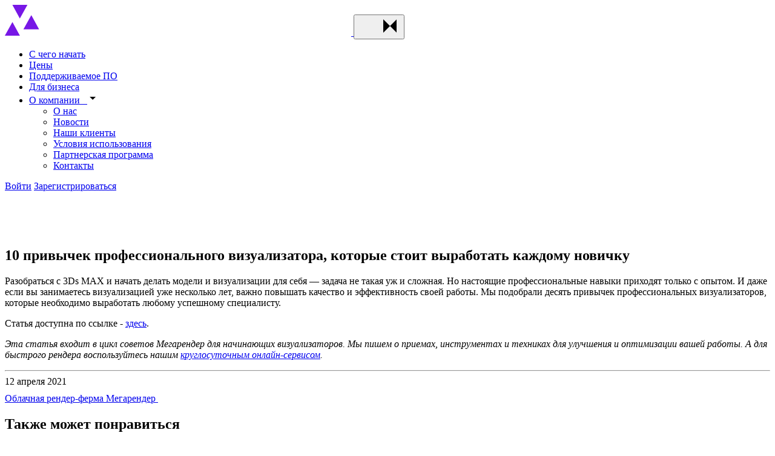

--- FILE ---
content_type: text/html; charset=UTF-8
request_url: https://megarender.ru/news/10-privychek-professionalnogo-vizualizatora-kotorye-stoit-vyrabotat-kazhdomu-novichku.html
body_size: 9874
content:
<!DOCTYPE html>
<html xmlns="http://www.w3.org/1999/xhtml" xml:lang="ru" lang="ru"
    accesskey=""prefix="og: https://ogp.me/ns#">
<head>
	<meta charset="UTF-8" />

    <meta name="viewport" content="width=device-width, initial-scale=1.0" />
    <meta http-equiv="X-UA-Compatible" content="ie=edge" />
    <meta name="google-site-verification" content="Mdx1PV-kQ0qQRbGtzxRaZN7iI2ll18fAAL-yYEscuvQ" />

    <meta name="msapplication-TileColor" content="#0f0f0f" />
    <meta name="theme-color" content="#ffffff" />

    <meta property="og:title" content="10 привычек профессионального визуализатора, которые стоит выработать каждому новичку | Megarender.ru" />
    <meta property="og:url" content="https://megarender.ru/news/10-privychek-professionalnogo-vizualizatora-kotorye-stoit-vyrabotat-kazhdomu-novichku.html" />
    <meta property="og:image" content="https://megarender.ru" />
    <meta property="og:description" content="Разобраться с 3Ds MAX и начать делать модели и визуализации для себя — задача не такая уж и сложная. Но настоящие профессиональные навыки приходят только с опытом." />

    <link href="/local/templates/megarender_v2/favicon/apple-touch-icon.png" rel="apple-touch-icon" sizes="180x180" />
    <link href="/local/templates/megarender_v2/favicon/favicon-32x32.png" rel="icon" type="image/png" sizes="32x32" />
    <link href="/local/templates/megarender_v2/favicon/favicon-16x16.png" rel="icon" type="image/png" sizes="16x16" />
    <link rel="manifest" href="/local/templates/megarender_v2/favicon/site.webmanifest" crossorigin="use-credentials" />
    <link rel="mask-icon" href="/local/templates/megarender_v2/favicon/safari-pinned-tab.svg" color="#0f0f0f" />

                <title>10 привычек профессионального визуализатора, которые стоит выработать каждому новичку | Megarender.ru</title>
    <meta http-equiv="Content-Type" content="text/html; charset=UTF-8" />
<meta name="keywords" content="3D визуализация, как улучшить визуализацию, подсказки визуализаторам, уроки по Corona Renderer, уроки по V-Ray, уроки по 3ds MAX" />
<meta name="description" content="Разобраться с 3Ds MAX и начать делать модели и визуализации для себя — задача не такая уж и сложная. Но настоящие профессиональные навыки приходят только с опытом." />
<script data-skip-moving="true">(function(w, d, n) {var cl = "bx-core";var ht = d.documentElement;var htc = ht ? ht.className : undefined;if (htc === undefined || htc.indexOf(cl) !== -1){return;}var ua = n.userAgent;if (/(iPad;)|(iPhone;)/i.test(ua)){cl += " bx-ios";}else if (/Windows/i.test(ua)){cl += ' bx-win';}else if (/Macintosh/i.test(ua)){cl += " bx-mac";}else if (/Linux/i.test(ua) && !/Android/i.test(ua)){cl += " bx-linux";}else if (/Android/i.test(ua)){cl += " bx-android";}cl += (/(ipad|iphone|android|mobile|touch)/i.test(ua) ? " bx-touch" : " bx-no-touch");cl += w.devicePixelRatio && w.devicePixelRatio >= 2? " bx-retina": " bx-no-retina";if (/AppleWebKit/.test(ua)){cl += " bx-chrome";}else if (/Opera/.test(ua)){cl += " bx-opera";}else if (/Firefox/.test(ua)){cl += " bx-firefox";}ht.className = htc ? htc + " " + cl : cl;})(window, document, navigator);</script>


<link href="/bitrix/cache/css/s1/megarender_v2/template_f154747ca899bb559be955f759975160/template_f154747ca899bb559be955f759975160_v1.css?1769595446290908" type="text/css"  data-template-style="true" rel="stylesheet" />







</head>
<body id="inner">
<div class="wrapper page">
    <header class="header">
        <div class="header__wrapper">
                        <a class="header__logo" href="/" title="MegaRender">
                <svg width="572" height="51" viewBox="0 0 572 51" fill="none" xmlns="http://www.w3.org/2000/svg">
                    <use xlink:href="/local/templates/megarender_v2/img/sprite_auto.svg#logo"></use>
                </svg>
            </a>
                        <button class="header__toggle btn-reset" type="button" aria-label="Toggle menu" aria-pressed="false">
                <svg width="32" height="32">
                    <use xlink:href="/local/templates/megarender_v2/img/sprite_auto.svg#icon-burger-m"></use>
                </svg>
                <svg width="32" height="32">
                    <use xlink:href="/local/templates/megarender_v2/img/sprite_auto.svg#icon-menu-m"></use>
                </svg>
            </button>

            <div class="header__menu-wrapper">
                <nav class="header__main-nav main-nav">
                    <div class="main-nav__wrapper">
                        <ul class="main-nav__list">
							                <li class="main-nav__item main-nav__item--lvl1">
                    <a href="/faq/work-with-render-farm/" class="main-nav__link" title="С чего начать">С чего начать</a>
                </li>
														                <li class="main-nav__item main-nav__item--lvl1">
                    <a href="/pricing/" class="main-nav__link" title="Цены">Цены</a>
                </li>
														                <li class="main-nav__item main-nav__item--lvl1">
                    <a href="/software/" class="main-nav__link" title="Поддерживаемое ПО">Поддерживаемое ПО</a>
                </li>
														                <li class="main-nav__item main-nav__item--lvl1">
                    <a href="/enterprise/" class="main-nav__link" title="Для бизнеса">Для бизнеса</a>
                </li>
											        <li class="main-nav__item main-nav__item--lvl1 accordion">
            <a class="main-nav__link accordion__btn" href="#" title="О компании">
                <span class="main-nav__link-text accordion__tab-title" tabindex="0">О компании                    <span class="main-nav__link-icon-wrapper">&nbsp;
                        <svg width="18" height="18">
                            <use xlink:href="/local/templates/megarender_v2/img/sprite_auto.svg#icon-dropdown-s"></use>
                        </svg>
                    </span>
                </span>
            </a>

            <div class="main-nav__submenu main-nav__submenu--lvl2 accordion__content">
                <ul class="main-nav__list main-nav__list--lvl2">
											                <li class="main-nav__item main-nav__item--lvl2">
                    <a href="/about/" class="main-nav__link" title="О нас">О нас</a>
                </li>
														                <li class="main-nav__item main-nav__item--lvl2">
                    <a href="/news/" class="main-nav__link main-nav__link--active" title="Новости">Новости</a>
                </li>
														                <li class="main-nav__item main-nav__item--lvl2">
                    <a href="/customers/" class="main-nav__link" title="Наши клиенты">Наши клиенты</a>
                </li>
														                <li class="main-nav__item main-nav__item--lvl2">
                    <a href="/terms-of-service/" class="main-nav__link" title="Условия использования">Условия использования</a>
                </li>
														                <li class="main-nav__item main-nav__item--lvl2">
                    <a href="/affiliate-program/" class="main-nav__link" title="Партнерская программа">Партнерская программа</a>
                </li>
														                <li class="main-nav__item main-nav__item--lvl2">
                    <a href="/about/contacts/" class="main-nav__link" title="Контакты">Контакты</a>
                </li>
								</li></ul></div></ul>
                    </div>
                </nav>

                <div class="header__lang">                </div>
                <a href="https://my.megarender.com/auth/sign-in" class="header__login">Войти</a>
                <a href="https://my.megarender.com/auth/sign-up" class="header__sign-up btn btn--md btn--yellow">Зарегистрироваться</a>
            </div>
        </div>
    </header>

    <div class="page__grid-background" aria-hidden="true">
        <div class="page__grid-background-column">&nbsp;</div>
        <div class="page__grid-background-column">&nbsp;</div>
        <div class="page__grid-background-column">&nbsp;</div>
        <div class="page__grid-background-column">&nbsp;</div>
    </div>
    <main>
                <div class="dev-container container blog page__section">
            <section class="news-page__intro">
        <h1 class="news-page__title">10 привычек профессионального визуализатора, которые стоит выработать каждому новичку</h1>
            </section>
    <div class="news-page__container">
        <div class="news-page__main-content text-content"><p>
	 Разобраться с 3Ds MAX и начать делать модели и визуализации для себя — задача не такая уж и сложная. Но настоящие профессиональные навыки приходят только с опытом. И даже если вы занимаетесь визуализацией уже несколько лет, важно повышать качество и эффективность своей работы. Мы подобрали десять привычек профессиональных визуализаторов, которые необходимо выработать любому успешному специалисту.
</p>
Статья доступна по ссылке - <a href="/articles/10_privychek_professionalnogo_vizualizatora_kotorye_stoit_vyrabotat_kazhdomu_novichku/">здесь</a>.<br>
<p>
 <i>Эта статья входит в цикл советов Мегарендер для начинающих визуализаторов. Мы пишем о приемах, инструментах и техниках для улучшения и оптимизации вашей работы. А для быстрого рендера воспользуйтесь нашим <a href="/documentation/">круглосуточным онлайн-сервисом</a>. </i>
</p>                    </div>
        <aside class="news-page__aside">
            <div class="news-page__aside-content">
                <div class="author-info-aside">
                                    <hr>
                    <span class="preview-card__date">12 апреля 2021</span>
                                    </div>
                <a class="news-page__aside-link" href="/" target="_blank">Облачная рендер-ферма Мегарендер                    <span class="news-page__aside-link-btn" aria-label="">
                        <svg width="24" height="24">
                            <use xlink:href="/local/templates/megarender_v2/img/sprite_auto.svg#icon-arrow-right-m"></use>
                        </svg>
                    </span>
                </a>
            </div>
        </aside>
            </div>
<section class="news-page__other-articles">
    <h2 class="news-page__other-articles-title">Также может понравиться</h2>

    <ul class="news-page__other-articles-list">
                    <li class="news-page__other-articles-item" id="bx_3218110189_2304">
            <a class="preview-card preview-card--img preview-card--sm" href="/news/grafik-raboty-tekhpodderzhki-v-novyy-god.html" title="График работы техподдержки в Новый Год">
                                <div class="preview-card__img">
                    <picture>
                        <source type="image/webp" srcset="/upload/webp/resize_cache/266/0ojr13ukoxwh6101uuy6i7rmbcwdxvlm/160_160_2/ny2023_noalpha.webp 1x, /upload/webp/resize_cache/266/0ojr13ukoxwh6101uuy6i7rmbcwdxvlm/320_320_2/ny2023_noalpha.webp 2x"/>
                        <img src="/upload/resize_cache/iblock/266/0ojr13ukoxwh6101uuy6i7rmbcwdxvlm/160_160_2/NY2023_noalpha.png" srcset="/upload/resize_cache/iblock/266/0ojr13ukoxwh6101uuy6i7rmbcwdxvlm/320_320_2/NY2023_noalpha.png 2x" width="160" height="160" alt="График работы техподдержки в Новый Год" />
                    </picture>
                </div>                <div class="preview-card__content-wrap">
                    <span class="preview-card__date">28 декабря 2025</span>
                    <h3 class="preview-card__title">График работы техподдержки в Новый Год</h3>
                    <p class="preview-card__content"></p>
                    <span class="preview-card__read-more">Подробнее                        <svg width="24" height="24">
                            <use xlink:href="/local/templates/megarender_v2/img/sprite_auto.svg#icon-arrow-right-m"></use>
                        </svg>
                    </span>
                </div>
            </a>
        </li>
                    <li class="news-page__other-articles-item" id="bx_3218110189_2402">
            <a class="preview-card preview-card--img preview-card--sm" href="/news/rendering-in-3ds-max-2026-corona-13-and-v-ray-7-2-on-megarender.html" title="Рендер в 3DS MAX 2026, Corona 13 и V-Ray 7.2 на Мегарендер">
                                <div class="preview-card__img">
                    <picture>
                        <source type="image/webp" srcset="/upload/webp/resize_cache/7e0/8rizmzda4mttoinxf8yh78iuwrr6zoeh/160_160_2/2025_thumb_ru.webp 1x, /upload/webp/resize_cache/7e0/8rizmzda4mttoinxf8yh78iuwrr6zoeh/320_320_2/2025_thumb_ru.webp 2x"/>
                        <img src="/upload/resize_cache/iblock/7e0/8rizmzda4mttoinxf8yh78iuwrr6zoeh/160_160_2/2025_thumb_ru.jpg" srcset="/upload/resize_cache/iblock/7e0/8rizmzda4mttoinxf8yh78iuwrr6zoeh/320_320_2/2025_thumb_ru.jpg 2x" width="160" height="160" alt="Рендер в 3DS MAX 2026, Corona 13 и V-Ray 7.2 на Мегарендер" />
                    </picture>
                </div>                <div class="preview-card__content-wrap">
                    <span class="preview-card__date">21 августа 2025</span>
                    <h3 class="preview-card__title">Рендер в 3DS MAX 2026, Corona 13 и V-Ray 7.2 на Мегарендер</h3>
                    <p class="preview-card__content"></p>
                    <span class="preview-card__read-more">Подробнее                        <svg width="24" height="24">
                            <use xlink:href="/local/templates/megarender_v2/img/sprite_auto.svg#icon-arrow-right-m"></use>
                        </svg>
                    </span>
                </div>
            </a>
        </li>
                    <li class="news-page__other-articles-item" id="bx_3218110189_2398">
            <a class="preview-card preview-card--img preview-card--sm" href="/news/polnaya-podderzhka-blender-4-5-na-megarender.html" title="Полная поддержка Blender 4.5 на Мегарендер">
                                <div class="preview-card__img">
                    <picture>
                        <source type="image/webp" srcset="/upload/webp/resize_cache/c4f/t1ytk2gu2vj0xcw5y1ne1ufomkitky77/160_160_2/blender4.5_thumb.webp 1x, /upload/webp/resize_cache/c4f/t1ytk2gu2vj0xcw5y1ne1ufomkitky77/320_320_2/blender4.5_thumb.webp 2x"/>
                        <img src="/upload/resize_cache/iblock/c4f/t1ytk2gu2vj0xcw5y1ne1ufomkitky77/160_160_2/Blender4.5_thumb.jpg" srcset="/upload/resize_cache/iblock/c4f/t1ytk2gu2vj0xcw5y1ne1ufomkitky77/320_320_2/Blender4.5_thumb.jpg 2x" width="160" height="160" alt="Полная поддержка Blender 4.5 на Мегарендер" />
                    </picture>
                </div>                <div class="preview-card__content-wrap">
                    <span class="preview-card__date">31 июля 2025</span>
                    <h3 class="preview-card__title">Полная поддержка Blender 4.5 на Мегарендер</h3>
                    <p class="preview-card__content"></p>
                    <span class="preview-card__read-more">Подробнее                        <svg width="24" height="24">
                            <use xlink:href="/local/templates/megarender_v2/img/sprite_auto.svg#icon-arrow-right-m"></use>
                        </svg>
                    </span>
                </div>
            </a>
        </li>
                    <li class="news-page__other-articles-item" id="bx_3218110189_2361">
            <a class="preview-card preview-card--img preview-card--sm" href="/news/railclone-7-revolyutsiya-splaynov.html" title="RailClone 7: революция сплайнов">
                                <div class="preview-card__img">
                    <picture>
                        <source type="image/webp" srcset="/upload/webp/resize_cache/392/d38h92p29hzqz0lb9jt5o2pzcn4q5dlo/160_160_2/railclone7.webp 1x, /upload/webp/resize_cache/392/d38h92p29hzqz0lb9jt5o2pzcn4q5dlo/320_320_2/railclone7.webp 2x"/>
                        <img src="/upload/resize_cache/iblock/392/d38h92p29hzqz0lb9jt5o2pzcn4q5dlo/160_160_2/railclone7.jpg" srcset="/upload/resize_cache/iblock/392/d38h92p29hzqz0lb9jt5o2pzcn4q5dlo/320_320_2/railclone7.jpg 2x" width="160" height="160" alt="RailClone 7: революция сплайнов" />
                    </picture>
                </div>                <div class="preview-card__content-wrap">
                    <span class="preview-card__date">29 мая 2025</span>
                    <h3 class="preview-card__title">RailClone 7: революция сплайнов</h3>
                    <p class="preview-card__content"></p>
                    <span class="preview-card__read-more">Подробнее                        <svg width="24" height="24">
                            <use xlink:href="/local/templates/megarender_v2/img/sprite_auto.svg#icon-arrow-right-m"></use>
                        </svg>
                    </span>
                </div>
            </a>
        </li>
        </ul>
</section>        </div>
                </main>
        <footer class="footer">
            <div class="footer__container container">
                                <a class="footer__logo logo js-logo" href="/" title="MegaRender">
                          <svg width="572" height="51" viewBox="0 0 572 51" fill="none" xmlns="http://www.w3.org/2000/svg">
        <path d="M73.7406 40.4069V11.184H88.4031V16.3962C89.7087 15.0906 94.0539 10.5312 102.902 10.5312H103.229C110.017 10.5312 113.546 13.4076 115.285 16.5594C117.621 14.3868 122.456 10.5312 130.6 10.5312H130.978C141.407 10.5312 144.503 17.049 144.503 21.6135V40.4069H129.728V26.3922C129.728 22.6437 128.152 19.7112 123.7 19.7112C119.085 19.7112 116.53 22.8069 116.53 26.7696V40.4018H101.704V26.3871C101.704 22.6386 100.128 19.7061 95.6757 19.7061C91.0602 19.7061 88.5051 22.8018 88.5051 26.7645V40.3967H73.7406V40.4069Z" fill="white"/>
        <path d="M193.825 29.8705C193.825 33.9454 191.326 41.2231 172.262 41.2231H169.381C151.403 41.2231 147.655 33.0223 147.655 26.1781V25.0918C147.655 18.3547 151.133 10.3732 169.218 10.3732H172.206C191.27 10.3732 193.932 19.2829 193.932 26.2852V27.9172H162.159C162.593 30.9568 165.092 33.2926 171.013 33.2926H171.069C178.076 33.2926 179.163 30.4111 179.27 29.7634H193.825V29.8705ZM162.322 21.94H179.158C178.561 19.1707 176.332 17.5387 170.737 17.5387C165.148 17.5438 163.031 19.3339 162.322 21.94Z" fill="white"/>
        <path d="M218.157 51C199.909 51 197.681 43.6152 197.681 40.5705V40.4073H212.506C212.669 41.1111 213.373 42.8502 220.11 42.8502H220.274C227.444 42.8502 229.127 39.1017 229.127 35.4093V34.8126C227.822 36.1182 224.185 39.1578 214.898 39.1578H214.031C200.618 39.1578 195.891 32.3697 195.891 25.2553V24.276C195.891 17.488 200.18 10.6438 213.052 10.6438H214.245C223.752 10.6438 227.495 13.6324 229.071 14.9329V11.1844H243.846V35.5164C243.846 41.4375 240.643 50.9949 222.339 50.9949H218.157V51ZM219.299 18.9007C212.782 18.9007 210.828 21.8893 210.828 24.7657V25.036C210.828 28.0756 212.945 31.2273 219.299 31.2273H219.626C226.144 31.2273 228.969 28.0756 228.969 25.036V24.8728C228.969 21.7771 226.144 18.9007 219.626 18.9007H219.299Z" fill="white"/>
        <path d="M260.905 40.9538H260.308C250.532 40.9538 246.783 36.3383 246.783 31.5596V30.9068C246.783 26.0159 249.935 23.1395 258.625 22.4357L272.691 21.1862C273.941 21.023 274.323 20.5896 274.323 19.7736C274.323 18.6873 273.727 17.5449 267.969 17.5449H267.749C261.502 17.5449 261.339 19.6103 261.175 20.5334H247.487V20.207C247.487 16.2954 248.681 10.4304 266.224 10.4304H269.264C287.512 10.4304 288.761 15.6987 288.761 20.207V30.5243C288.761 36.8789 289.088 38.8322 289.521 40.1378V40.4081H275.236C274.966 39.9185 274.583 38.618 274.583 36.4964C273.176 37.9091 269.432 40.9538 260.905 40.9538ZM274.318 26.6126L264.542 28.3517C261.986 28.7852 260.956 29.3819 260.956 30.8507V30.9068C260.956 32.2634 261.935 33.8954 265.572 33.8954C271.003 33.8954 274.318 30.9068 274.318 27.8672V26.6126Z" fill="white"/>
        <path d="M307.723 16.5644C308.866 14.8814 312.665 10.5362 319.943 10.5362H320.596C330.265 10.5362 332.871 17.2172 332.871 23.4647V26.3972H318.53V25.367C318.53 22.1081 317.117 19.3949 313.262 19.3949C309.784 19.3949 307.83 22.001 307.83 25.6934V40.4119H293.056V11.189H307.718V16.5644H307.723Z" fill="white"/>
        <path d="M380.99 29.8705C380.99 33.9454 378.491 41.2231 359.427 41.2231H356.55C338.573 41.2231 334.824 33.0223 334.824 26.1781V25.0918C334.824 18.3547 338.303 10.3732 356.387 10.3732H359.376C378.44 10.3732 381.102 19.2829 381.102 26.2852V27.9172H349.329C349.762 30.9568 352.261 33.2926 358.182 33.2926H358.239C365.246 33.2926 366.332 30.4111 366.439 29.7634H380.995V29.8705H380.99ZM349.487 21.94H366.322C365.725 19.1707 363.497 17.5387 357.902 17.5387C352.307 17.5387 350.196 19.3339 349.487 21.94Z" fill="white"/>
        <path d="M384.192 11.189H398.855V16.3502C400.323 14.9936 404.827 10.5413 413.956 10.5413H414.282C425.201 10.5413 428.618 17.003 428.618 21.6185V40.4119H413.793V26.4533C413.793 22.5416 411.783 19.7162 406.734 19.7162C401.736 19.7162 398.967 22.7048 398.967 26.8307V40.4068H384.192V11.189Z" fill="white"/>
        <path d="M479.19 0V40.4072H464.471V36.1691C463.492 37.2554 459.529 40.9478 450.405 40.9478H449.482C436.717 40.9478 431.775 33.9404 431.775 26.1731V25.0307C431.775 17.5899 436.34 10.6386 449.044 10.6386H450.074C459.091 10.6386 463.053 13.8413 464.41 14.8766V0H479.19ZM464.415 25.5254C464.415 22.2665 461.426 18.7884 455.235 18.7884H454.965C448.554 18.7884 446.764 22.2665 446.764 25.5254V25.7957C446.764 28.9985 448.937 32.696 455.021 32.696H455.24C461.539 32.696 464.42 29.0546 464.42 25.7957V25.5254H464.415Z" fill="white"/>
        <path d="M528.558 29.8705C528.558 33.9454 526.059 41.2231 506.995 41.2231H504.113C486.136 41.2231 482.387 33.0223 482.387 26.1781V25.0918C482.387 18.3547 485.866 10.3732 503.95 10.3732H506.939C526.003 10.3732 528.665 19.2829 528.665 26.2852V27.9172H496.892C497.325 30.9568 499.824 33.2926 505.745 33.2926H505.801C512.809 33.2926 513.895 30.4111 514.002 29.7634H528.558V29.8705ZM497.06 21.94H513.895C513.298 19.1707 511.07 17.5387 505.475 17.5387C499.88 17.5387 497.764 19.3339 497.06 21.94Z" fill="white"/>
        <path d="M546.428 16.5644C547.571 14.8814 551.37 10.5362 558.648 10.5362H559.301C568.965 10.5362 571.576 17.2172 571.576 23.4647V26.3972H557.235V25.367C557.235 22.1081 555.822 19.3949 551.967 19.3949C548.489 19.3949 546.535 22.001 546.535 25.6934V40.4119H531.761V11.189H546.423V16.5644H546.428Z" fill="white"/>
        <path class="triangle-1" d="M24.8726 50.9989L12.546 28.3958L0 50.9989H24.8726Z" fill="#7717E6"/>
        <path class="triangle-2" d="M12.4388 0L24.7655 22.6031L37.3115 0H12.4388Z" fill="#7717E6"/>
        <path class="triangle-3" d="M56.5335 40.4523L43.7376 17.0025L30.7224 40.4523H56.5335Z" fill="#7717E6"/>
      </svg>                </a>
                <div class="footer__subscription subscription-block form_container" data-name="subscribe-form"></div>
                <div class="footer__nav">
                    <h2 class="visually-hidden">Меню раздела</h2>
                    <div class="footer__nav-section">
                        <h3 class="footer__nav-heading">Услуги</h3>
                        <ul class="footer__nav-list">
    <li class="footer__nav-item">
        <a href="/pricing/" title="Цены" class="footer__nav-link link">Цены</a>
    </li>
    <li class="footer__nav-item">
        <a href="/customers/" title="Наши клиенты" class="footer__nav-link link">Наши клиенты</a>
    </li>
    <li class="footer__nav-item">
        <a href="/enterprise/" title="Для бизнеса" class="footer__nav-link link">Для бизнеса</a>
    </li>
    <li class="footer__nav-item">
        <a href="/download/" title="Скачать плагин" class="footer__nav-link link">Скачать плагин</a>
    </li>
    <li class="footer__nav-item">
        <a href="/software/" title="Поддерживаемое ПО" class="footer__nav-link link">Поддерживаемое ПО</a>
    </li>
</ul>                    </div>
                    <div class="footer__nav-section">
                        <h3 class="footer__nav-heading">Компания</h3>
                        <ul class="footer__nav-list">
    <li class="footer__nav-item">
        <a href="/about/" title="О компании" class="footer__nav-link link">О компании</a>
    </li>
    <li class="footer__nav-item">
        <a href="/about/contacts/" title="Контакты" class="footer__nav-link link">Контакты</a>
    </li>
    <li class="footer__nav-item">
        <a href="/affiliate-program/" title="Партнерская программа" class="footer__nav-link link">Партнерская программа</a>
    </li>
    <li class="footer__nav-item active">
        <a href="/news/" title="Новости" class="footer__nav-link link">Новости</a>
    </li>
</ul>                    </div>
                    <div class="footer__nav-section">
                        <h3 class="footer__nav-heading">Рендеры</h3>
                        <ul class="footer__nav-list">
    <li class="footer__nav-item">
        <a href="/gpu-render-farm/" title="GPU рендер-ферма" class="footer__nav-link link">GPU рендер-ферма</a>
    </li>
    <li class="footer__nav-item">
        <a href="/3dsmax-render-farm/" title="3DS MAX рендер-ферма" class="footer__nav-link link">3DS MAX рендер-ферма</a>
    </li>
    <li class="footer__nav-item">
        <a href="/houdini-render-farm/" title="Houdini рендер-ферма" class="footer__nav-link link">Houdini рендер-ферма</a>
    </li>
    <li class="footer__nav-item">
        <a href="/vray-render-farm/" title="V-Ray рендер-ферма" class="footer__nav-link link">V-Ray рендер-ферма</a>
    </li>
    <li class="footer__nav-item">
        <a href="/corona-render-farm/" title="Corona рендер-ферма" class="footer__nav-link link">Corona рендер-ферма</a>
    </li>
    <li class="footer__nav-item">
        <a href="/cinema-4d-render-farm/" title="Cinema 4D рендер-ферма" class="footer__nav-link link">Cinema 4D рендер-ферма</a>
    </li>
    <li class="footer__nav-item">
        <a href="/redshift-render-farm/" title="Redshift рендер-ферма" class="footer__nav-link link">Redshift рендер-ферма</a>
    </li>
    <li class="footer__nav-item">
        <a href="/blender-render-farm/" title="Blender рендер-ферма" class="footer__nav-link link">Blender рендер-ферма</a>
    </li>
    <li class="footer__nav-item">
        <a href="/maya-render-farm/" title="Maya рендер-ферма" class="footer__nav-link link">Maya рендер-ферма</a>
    </li>
    <li class="footer__nav-item">
        <a href="/mental-ray-render-farm/" title="Mental Ray рендер-ферма" class="footer__nav-link link">Mental Ray рендер-ферма</a>
    </li>
</ul>                    </div>
                    <div class="footer__nav-section">
                        <h3 class="footer__nav-heading">Поддержка</h3>
                        <ul class="footer__nav-list">
    <li class="footer__nav-item">
        <a href="/faq/" title="FAQ" class="footer__nav-link link">FAQ</a>
    </li>
    <li class="footer__nav-item">
        <a href="/faq/work-with-render-farm/" title="С чего начать" class="footer__nav-link link">С чего начать</a>
    </li>
    <li class="footer__nav-item">
        <a href="/articles/" title="Полезные статьи" class="footer__nav-link link">Полезные статьи</a>
    </li>
</ul>                    </div>
                </div>
                <div class="footer__rating">                </div>
                    <ul class="footer__social social">
                <li class="social__item">
            <a class="social__link social__link--vk" href="https://vk.com/clubmegarender" aria-label="Follow us on Vkontakte" target="_blank">
                <svg class="social__icon" width="32" height="32" focusable="false">
                    <use xlink:href="/local/templates/megarender_v2/img/sprite_auto.svg#icon-vkontakte"></use>
                </svg>
            </a>
        </li>
            </ul>                <div class="footer__wrapper">
                    <a href="/terms-of-service/" class="link link--gray-700 footer__terms">Лицензионный договор</a> 
                    <a href="/privacy-policy/" class="link link--gray-700 footer__privacy">Политика конфиденциальности</a>
                    <p class="footer__copyright">
                        <span class="footer__copyright-date">&#169;2008–2026</span>
                        <span class="footer__copyright-text">Все права защищены</span>
                    </p>
                </div>
            </div>
        </footer>
        <div class="cookies-note">
            <div class="cookies-note__content-wrap container">
                <p class="cookies-note__text">Мы используем файлы cookie, чтобы обеспечить вам наилучший опыт работы на нашем веб-сайте. Пожалуйста, прочтите нашу <a class="cookies-note__link" href="/privacy-policy/" target="_blank" data-modal="agreement">политика конфиденциальности</a> для получения дополнительной информации</p>
                <a class="cookies-note__btn btn btn--md" href="#" title="Принять файлы cookies">Принять файлы cookies</a>
            </div>
        </div>
                        <a class="calculator-sticky-link" href="/pricing/#calculator" alt="Рассчитать стоимость проекта">
            <span class="calculator-sticky-link__img">
                <svg width="44" height="44">
                    <use xlink:href="/local/templates/megarender_v2/img/sprite_auto.svg#icon-calculator"></use>
                </svg>
            </span>
            <p class="calculator-sticky-link__text">Рассчитать стоимость проекта</p>
        </a>    </div>
<!-- Begin Verbox {literal} -->
<!-- {/literal} End Verbox -->
<!-- Google Tag Manager -->
<!-- End Google Tag Manager -->
<script>if(!window.BX)window.BX={};if(!window.BX.message)window.BX.message=function(mess){if(typeof mess==='object'){for(let i in mess) {BX.message[i]=mess[i];} return true;}};</script>
<script>(window.BX||top.BX).message({"JS_CORE_LOADING":"Загрузка...","JS_CORE_NO_DATA":"- Нет данных -","JS_CORE_WINDOW_CLOSE":"Закрыть","JS_CORE_WINDOW_EXPAND":"Развернуть","JS_CORE_WINDOW_NARROW":"Свернуть в окно","JS_CORE_WINDOW_SAVE":"Сохранить","JS_CORE_WINDOW_CANCEL":"Отменить","JS_CORE_WINDOW_CONTINUE":"Продолжить","JS_CORE_H":"ч","JS_CORE_M":"м","JS_CORE_S":"с","JSADM_AI_HIDE_EXTRA":"Скрыть лишние","JSADM_AI_ALL_NOTIF":"Показать все","JSADM_AUTH_REQ":"Требуется авторизация!","JS_CORE_WINDOW_AUTH":"Войти","JS_CORE_IMAGE_FULL":"Полный размер"});</script><script src="/bitrix/js/main/core/core.min.js?1723831190225422"></script><script>BX.Runtime.registerExtension({"name":"main.core","namespace":"BX","loaded":true});</script>
<script>BX.setJSList(["\/bitrix\/js\/main\/core\/core_ajax.js","\/bitrix\/js\/main\/core\/core_promise.js","\/bitrix\/js\/main\/polyfill\/promise\/js\/promise.js","\/bitrix\/js\/main\/loadext\/loadext.js","\/bitrix\/js\/main\/loadext\/extension.js","\/bitrix\/js\/main\/polyfill\/promise\/js\/promise.js","\/bitrix\/js\/main\/polyfill\/find\/js\/find.js","\/bitrix\/js\/main\/polyfill\/includes\/js\/includes.js","\/bitrix\/js\/main\/polyfill\/matches\/js\/matches.js","\/bitrix\/js\/ui\/polyfill\/closest\/js\/closest.js","\/bitrix\/js\/main\/polyfill\/fill\/main.polyfill.fill.js","\/bitrix\/js\/main\/polyfill\/find\/js\/find.js","\/bitrix\/js\/main\/polyfill\/matches\/js\/matches.js","\/bitrix\/js\/main\/polyfill\/core\/dist\/polyfill.bundle.js","\/bitrix\/js\/main\/core\/core.js","\/bitrix\/js\/main\/polyfill\/intersectionobserver\/js\/intersectionobserver.js","\/bitrix\/js\/main\/lazyload\/dist\/lazyload.bundle.js","\/bitrix\/js\/main\/polyfill\/core\/dist\/polyfill.bundle.js","\/bitrix\/js\/main\/parambag\/dist\/parambag.bundle.js"]);
</script>
<script>(window.BX||top.BX).message({"LANGUAGE_ID":"ru","FORMAT_DATE":"DD.MM.YYYY","FORMAT_DATETIME":"DD.MM.YYYY HH:MI:SS","COOKIE_PREFIX":"BITRIX_SM","SERVER_TZ_OFFSET":"10800","UTF_MODE":"Y","SITE_ID":"s1","SITE_DIR":"\/","USER_ID":"","SERVER_TIME":1769785658,"USER_TZ_OFFSET":0,"USER_TZ_AUTO":"Y","bitrix_sessid":"70c782ec1bd9532f9b6697051a37c6ea"});</script><script>BX.setJSList(["\/local\/templates\/megarender_v2\/js\/vendor.min.js","\/local\/templates\/megarender_v2\/js\/main.min.js","\/local\/templates\/megarender_v2\/js\/jquery.min.js","\/local\/templates\/megarender_v2\/js\/jquery.inputValue.js","\/local\/templates\/megarender_v2\/js\/scripts.js"]);</script>
<script>BX.setCSSList(["\/local\/templates\/megarender_v2\/css\/style.min.css","\/local\/templates\/megarender_v2\/styles.css","\/local\/templates\/megarender_v2\/template_styles.css"]);</script>


<script  src="/bitrix/cache/js/s1/megarender_v2/template_8d0b7101c8580c2830a126a1f6d2f2f3/template_8d0b7101c8580c2830a126a1f6d2f2f3_v1.js?1769595446376840"></script>
<script>var _ba = _ba || []; _ba.push(["aid", "10b5d3fe66a052f07b6b16dfd0d99d24"]); _ba.push(["host", "megarender.ru"]); (function() {var ba = document.createElement("script"); ba.type = "text/javascript"; ba.async = true;ba.src = (document.location.protocol == "https:" ? "https://" : "http://") + "bitrix.info/ba.js";var s = document.getElementsByTagName("script")[0];s.parentNode.insertBefore(ba, s);})();</script>


<script type='text/javascript'>
setTimeout(function () {
    try {
    window.VerboxSetup = {
        language: 'ru'
    };
	(function(d, w, m) {
		window.supportAPIMethod = m;
		var s = d.createElement('script');
		s.type ='text/javascript'; s.id = 'supportScript'; s.charset = 'utf-8';
		s.async = true;
		var id = '8d002f63d52df374ad07edde0a6b5729';
		s.src = 'https://admin.verbox.ru/support/support.js?h='+id;
		var sc = d.getElementsByTagName('script')[0];
		w[m] = w[m] || function() { (w[m].q = w[m].q || []).push(arguments); };
		if (sc) sc.parentNode.insertBefore(s, sc);
		else d.documentElement.firstChild.appendChild(s);
	})(document, window, 'Verbox');
    } catch (e) {
        console.log('Verbox error')
    }
},7000)
</script>
<script>
setTimeout(function () {
    try {
(function(w,d,s,l,i){w[l]=w[l]||[];w[l].push({'gtm.start':
new Date().getTime(),event:'gtm.js'});var f=d.getElementsByTagName(s)[0],
j=d.createElement(s),dl=l!='dataLayer'?'&l='+l:'';j.async=true;j.src=
'https://www.googletagmanager.com/gtm.js?id='+i+dl;f.parentNode.insertBefore(j,f);
})(window,document,'script','dataLayer','GTM-KTS8T5W');
    } catch (e) {
        console.log('Google Tag Manager error')
    }
},3000);</script>
</body>
</html>